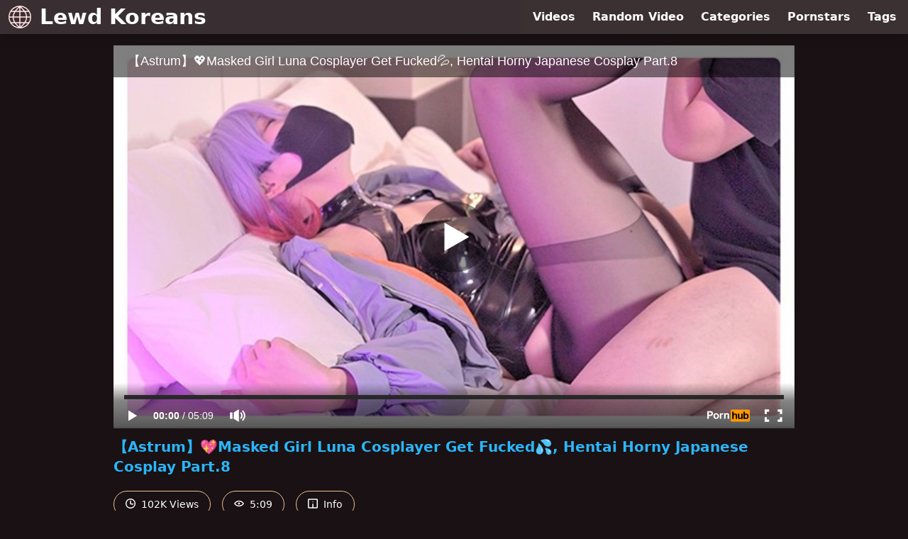

--- FILE ---
content_type: text/html; charset=UTF-8
request_url: https://www.pornhub.com/embed/64636a4f25d2f
body_size: 9987
content:
<!DOCTYPE html>
<html>
<head>
    	    <link rel="canonical" href="https://www.pornhub.com/view_video.php?viewkey=64636a4f25d2f" />
    	<title>Embed Player - Pornhub.com</title>
            <meta name="robots" content="noindex, indexifembedded" />
    	<link rel="shortcut icon" href="https://ei.phncdn.com/www-static/favicon.ico?cache=2026012101" />
			<link rel="dns-prefetch" href="//ki.phncdn.com/">
		<link rel="dns-prefetch" href="//es.phncdn.com">
		<link rel="dns-prefetch" href="//cdn1d-static-shared.phncdn.com">
		<link rel="dns-prefetch" href="//apis.google.com">
		<link rel="dns-prefetch" href="//ajax.googleapis.com">
		<link rel="dns-prefetch" href="//www.google-analytics.com">
		<link rel="dns-prefetch" href="//twitter.com">
		<link rel="dns-prefetch" href="//p.twitter.com">
		<link rel="dns-prefetch" href="//platform.tumblr.com">
		<link rel="dns-prefetch" href="//platform.twitter.com">
		<link rel="dns-prefetch" href="//ads.trafficjunky.net">
		<link rel="dns-prefetch" href="//ads2.contentabc.com">
		<link rel="dns-prefetch" href="//cdn1.ads.contentabc.com">
		<link rel="dns-prefetch" href="//media.trafficjunky.net">
		<link rel="dns-prefetch" href="//cdn.feeds.videosz.com">
		<link rel="dns-prefetch" href="//cdn.niche.videosz.com">
		<link rel="dns-prefetch" href="//cdn1-smallimg.phncdn.com">
		<link rel="dns-prefetch" href="//m2.nsimg.net">
        <link rel="dns-prefetch" href="//imagetransform.icfcdn.com">
		<script>
        var COOKIE_DOMAIN = 'pornhub.com';
    	var page_params = {};
	</script>

        <script src="https://media.trafficjunky.net/js/holiday-promo.js"></script>
	<style>
        body {
            background: #000 none repeat scroll 0 0;
            color: #fff;
            font-family: Arial,Helvetica,sans-serif;
            font-size: 12px;
        }
        
        .removedVideo {
            width:100%;
        }
        
        .removedVideoText {
            display: block;
            text-align: center;
            padding: 0.5%;
            color: #FFFFFF;
            font-size: 1.2em;
        }
        
        .videoEmbedLink {
            position: absolute;
            top: -20px;
            left: 0;
        }
        
		.userMessageSection {
			text-align: center;
			color: #fff;
			font-family: Arial, Helvetica, sans-serif;
			padding: 20px;
			z-index: 10;
			height: 225px;
			margin: auto;
			top: 0;
			bottom: 0;
			left: 0;
			right: 0;
			position: absolute;
			box-sizing: border-box;

            &.notAvailable {
                height: 100%;

                h2 {
                    position: absolute;
                    top: 50%;
                    left: 50%;
                    transform: translate(-50%, -50%);
                }
            }
		}

		.userMessageSection a,
		.userMessageSection a:visited {
			color: #f90;
			text-decoration: none;
			cursor: pointer;
		}

		.userMessageSection a:hover {
			text-decoration: underline;
		}

		.userMessageSection h2 {
			color: #fff;
			font-family: Arial, Helvetica, sans-serif;
			font-size: 22px;
			font-weight: normal;
			height: 56px;
			line-height: 28px;
			margin: 0 auto 20px;
			padding: 0;
			text-align: center;
			width: 300px;
		}

		a.orangeButton {
			color: #000;
			background: #f90;
			border-radius: 4px;
			-webkit-border-radius: 4px;
			-moz-border-radius: 4px;
			-ms-border-radius: 4px;
			box-sizing: border-box;
			color: rgb(20, 20, 20);
			cursor: pointer;
			display: inline-block;
			font-size: 20px;
			height: 49px;
			margin-bottom: 15px;
			padding: 13px 15px;
			position: relative;
			text-align: center;
			text-decoration: none;
			width: 486px;
			border: 0;
		}

		a.orangeButton:hover {
			background: #ffa31a;
			text-decoration: none;
		}

		a.orangeButton:visited {
			color: #000;
		}

		p.last {
			font-size: 14px;
		}

		#currentVideoImage {
			opacity: .3;
			position: absolute;
			left: 0;
			top: 0;
			min-width: 100%;
			min-height: 100%;
		}

		@media all and (max-width: 520px) {
			.userMessageSection h2 {
				font-size: 18px;
				line-height: 20px;
				width: auto;
				margin-bottom: 10px;
			}
			a.orangeButton {
				width: 95%;
				font-size: 18px;
				height: 45px;
			}

			p.last {
				font-size: 12px;
			}
		}

	</style>

    </head>

<body style="position: absolute; margin:0px; height:100%; width:100%; background: #000">
			

<style>
	body {
		background: #000 none repeat scroll 0 0;
		color: #fff;
		font-family: Arial,Helvetica,sans-serif;
		font-size: 12px;
	}
	a {
		outline-style: none;
		text-decoration: none;
		color: #f90;
	}
	* {
		margin: 0;
		padding: 0;
	}
	.clear{
		clear: both;
	}
	.removedVideo{
		width:100%;
	}
	.removedVideoText, .removedVideoTextPornhub{
		display: block;
		text-align: center;
		padding: 0.5%;
		color: #FFFFFF;
		font-size: 1.2em;
	}
	.removedVideo ul {
		margin:0 auto;
		width:55%;
		height:auto;
		display: block;
	}
	.removedVideo ul li{
		list-style:none;
		display: block;
		width: 25%;
		height: auto;
		float: left;
		border-top: 2px solid #000;
		border-left: 2px solid #000;
		border-bottom: 2px solid #000;
		position: relative;
		display: block;
		box-sizing: border-box;
		background-color: #000;
	}
	.removedVideo ul li:nth-child(2n+1){
		border-right: 2px solid #000;
	}
	.removedVideo ul li a{
		display: block;
		width: 100%;
		height: 100%;
		color: #000000;
	}
	.duration{
		position: absolute;
		bottom:5px;
		left:5px;
		display: none;
		color: #FFFFFF;
	}
	.titleRelated{
		position: absolute;
		top:0;
		display: none;
		color: #f90;
	}
	.voteRelated{
		position: absolute;
		display: none;
		bottom:5px;
		right:5px;
		color: #FFFFFF;
	}
	.icon-thumb-up{
		top: 1px;
		float: right;
		border: 0;
		background: transparent url(https://ei.phncdn.com/www-static/images/sprite-pornhub-nf.png?cache=2026012101) scroll no-repeat 0 0;
		background-position: -72px -225px;
		width: 15px;
		height: 14px;
		margin-left: 4px;
	}
	.privateOverlay{
		position: absolute;
		z-index: 100;
		top: 0;
		width: 100%;
	}
	.private-vid-title{
		position: absolute;
		bottom:5%;
		width:100%;
		z-index: 150;
		text-align: center;
		font-size: 1em;
	}
	.wrapper{
		position: absolute;
		top:0;
		bottom: 0;
		right: 0;
		left: 0;
		z-index: 1;
		display: block;
	}
	.selectVideoThumb:hover .wrapper{
		background-color: #0c0c0c;
		opacity: 0.7;
	}
	.selectVideoThumb:hover .voteRelated{
		display: block;
		z-index: 20;
	}
	.selectVideoThumb:hover .titleRelated{
		display: block;
		z-index: 30;
	}
	.selectVideoThumb:hover .duration{
		display: block;
		z-index: 40;
	}
    .videoEmbedLink {
        position: absolute;
        top: 0;
        left: 0;
        pointer-events: none;
        color: transparent;
    }
	@media screen and (max-width: 1024px) {
		.removedVideo ul {
			width: 70%;
		}
		.removedVideoText{
			padding: 0.2%;
			font-size: 1.1em;
		}

	}
</style>

<script type="text/javascript">
		var compaignVersion = '-html5';
	try {
		var fo = new ActiveXObject('ShockwaveFlash.ShockwaveFlash');
		if (fo) {
			compaignVersion = '';
		}
	} catch (e) {
		if (navigator.mimeTypes
				&& navigator.mimeTypes['application/x-shockwave-flash'] != undefined
				&& navigator.mimeTypes['application/x-shockwave-flash'].enabledPlugin) {
			compaignVersion = '';

		}
	}

	function getUrlVars() {
		var vars = {},
		    parts = window.location.href.replace(/[?&]+([^=&]+)=([^&]*)/gi, function(m,key,value) {
                vars[key] = value;
            });
		return vars;
	}
</script>
	
	
<script type="text/javascript">
		document.addEventListener("click", function (e) {
		var element =  document.getElementById('removedwrapper'),
			urlToGo = '/view_video.php?viewkey=64636a4f25d2f&utm_source=www.lewdkoreans.com&utm_medium=embed&utm_campaign=embed-removed'+compaignVersion;
		if (document.body.contains(element)) {
			// Element exists and list of video build.
			var level = 0;
			for (var element = e.target; element; element = element.parentNode) {
				if (element.id === 'x') {
					document.getElementsByClassName("selectVideoThumb").innerHTML = (level ? "inner " : "") + "x clicked";
					return;
				}
				level++;
			}
			if (level!==10){
				window.open(urlToGo, '_blank');
			}
		}
	});
</script>


		<input type="hidden" target="_blank" rel="noopener noreferrer" class="goToUrl" />
	<input type="hidden" target="_blank" rel="noopener noreferrer" class="goToUrlLogo" />
	
		
        <script src="https://cdn1d-static-shared.phncdn.com/html5player/videoPlayer/es6player/8.7.0/desktop-player.min.js"></script>

		<script>

						var flashvars = {"isVR":0,"domain":false,"experimentId":"experimentId unknown","searchEngineData":null,"maxInitialBufferLength":1,"disable_sharebar":0,"htmlPauseRoll":"false","htmlPostRoll":"false","autoplay":"false","autoreplay":"false","video_unavailable":"false","pauseroll_url":"","postroll_url":"","toprated_url":"https:\/\/www.pornhub.com\/video?o=tr&t=m","mostviewed_url":"https:\/\/www.pornhub.com\/video?o=mv&t=m","language":"en","isp":"amazon.com","geo":"united states","customLogo":"https:\/\/ei.phncdn.com\/www-static\/images\/pornhub_logo_straight.svg?cache=2026012101","trackingTimeWatched":false,"tubesCmsPrerollConfigType":"new","adRollGlobalConfig":[{"delay":[900,2000,3000],"forgetUserAfter":86400,"onNth":0,"skipDelay":5,"skippable":true,"vastSkipDelay":false,"json":"https:\/\/www.pornhub.com\/_xa\/ads?zone_id=1993741&site_id=2&preroll_type=json&channel%5Bcontext_tag%5D=blowjob%2Chentai%2Cmask%2Clatex%2Cladyboy%2Ccumshot%2Ccosplay%2Chandjob%2Ckorean%2Cjapanese%2Csissy%2Casian%2Canime%2Ccrossdresser%2Cchinese%2Cfemboy&channel%5Bcontext_category%5D=Asian%2CAmateur%2CCreampie%2CCumshot%2CAnal%2CTransgender%2CKorean%2CJapanese%2CVerified-Amateurs%2CCosplay&channel%5Bcontext_pornstar%5D=&channel%5Binfo%5D=%7B%22actor_id%22%3A2436531641%2C%22content_type%22%3A%22model%22%2C%22video_id%22%3A431656921%2C%22timestamp%22%3A1769045711%2C%22hash%22%3A%22377118e48b87d8dde4103f19da536b08%22%2C%22session_id%22%3A%22859334860974689139%22%7D&noc=0&cache=1769045711&t_version=2026012101.ded8416&channel%5Bsite%5D=pornhub","user_accept_language":"","startPoint":0,"maxVideoTimeout":2000},{"delay":[900,2000,3000],"forgetUserAfter":86400,"onNth":0,"skipDelay":5,"skippable":true,"vastSkipDelay":false,"json":"https:\/\/www.pornhub.com\/_xa\/ads?zone_id=&site_id=2&preroll_type=json&channel%5Bcontext_tag%5D=blowjob%2Chentai%2Cmask%2Clatex%2Cladyboy%2Ccumshot%2Ccosplay%2Chandjob%2Ckorean%2Cjapanese%2Csissy%2Casian%2Canime%2Ccrossdresser%2Cchinese%2Cfemboy&channel%5Bcontext_category%5D=Asian%2CAmateur%2CCreampie%2CCumshot%2CAnal%2CTransgender%2CKorean%2CJapanese%2CVerified-Amateurs%2CCosplay&channel%5Bcontext_pornstar%5D=&channel%5Binfo%5D=%7B%22actor_id%22%3A2436531641%2C%22content_type%22%3A%22model%22%2C%22video_id%22%3A431656921%2C%22timestamp%22%3A1769045711%2C%22hash%22%3A%22377118e48b87d8dde4103f19da536b08%22%2C%22session_id%22%3A%22859334860974689139%22%7D&noc=0&cache=1769045711&t_version=2026012101.ded8416&channel%5Bsite%5D=pornhub","user_accept_language":"","startPoint":100,"maxVideoTimeout":2000}],"embedCode":"<iframe src=\"https:\/\/www.pornhub.com\/embed\/64636a4f25d2f\" frameborder=\"0\" width=\"560\" height=\"340\" scrolling=\"no\" allowfullscreen><\/iframe>","hidePostPauseRoll":false,"video_duration":309,"actionTags":"","link_url":"https:\/\/www.pornhub.com\/view_video.php?viewkey=64636a4f25d2f","related_url":"https:\/\/www.pornhub.com\/api\/v1\/video\/player_related_datas?id=431656921","video_title":"\u3010Astrum\u3011\ud83d\udc96Masked Girl Luna Cosplayer Get Fucked\ud83d\udca6, Hentai Horny Japanese Cosplay Part.8","image_url":"https:\/\/ei.phncdn.com\/videos\/202305\/16\/431656921\/original\/(m=q9U2PMYbeaAaGwObaaaa)(mh=T_SnoVXIngHLNycI)0.jpg","defaultQuality":[720,480,240,1080],"vcServerUrl":"\/svvt\/add?stype=evv&svalue=431656921&snonce=my2hj14e73151z96&skey=28d839afa22122760893eba2e9746643c9b2d1fde0e6f10db3570974c0683b82&stime=1769045711","service":"","mediaPriority":"hls","mediaDefinitions":[{"group":1,"height":480,"width":854,"defaultQuality":true,"format":"hls","videoUrl":"https:\/\/ee-h.phncdn.com\/hls\/videos\/202305\/16\/431656921\/480P_2000K_431656921.mp4\/master.m3u8?validfrom=1769042111&validto=1769049311&ipa=1&hdl=-1&hash=4aa8aZHPicn9%2FWhCFHdWTcq9ynQ%3D","quality":"480","segmentFormats":{"audio":"ts_aac","video":"mpeg2_ts"}},{"group":1,"height":1080,"width":1920,"defaultQuality":false,"format":"mp4","videoUrl":"https:\/\/www.pornhub.com\/video\/get_media?s=eyJrIjoiZmRjN2QwODFmMTkwYzJmYTVjYTU5OTE3YjJkOGVkZTg4MTFmN2E4NWNiY2E2ZjRmOGZhNzJjNDg5Y2M4YTBkOCIsInQiOjE3NjkwNDU3MTF9&v=64636a4f25d2f&e=1&t=p","quality":[],"remote":true}],"isVertical":"false","video_unavailable_country":"false","mp4_seek":"ms","hotspots":[2413,850,803,721,667,671,618,626,613,614,616,693,651,661,645,657,667,669,654,640,645,641,647,652,674,719,689,690,679,683,680,690,697,688,690,700,701,698,703,695,684,692,724,686,692,677,692,696,706,694,674,685,687,669,644,615,595,581,579,577,552],"thumbs":{"samplingFrequency":4,"type":"normal","cdnType":"regular","isVault":0,"urlPattern":"https:\/\/ei.phncdn.com\/videos\/202305\/16\/431656921\/timeline\/160x90\/(m=eGCaiCObaaaa)(mh=nG0Q2p7StOY8cpoe)S{3}.jpg","spritePatterns":["https:\/\/ei.phncdn.com\/videos\/202305\/16\/431656921\/timeline\/160x90\/(m=eGCaiCObaaaa)(mh=nG0Q2p7StOY8cpoe)S0.jpg","https:\/\/ei.phncdn.com\/videos\/202305\/16\/431656921\/timeline\/160x90\/(m=eGCaiCObaaaeSlnYk7T5ErgyKzgyQ5LyS5fAMjgBQXMCKjMxOlT2kJT0CRSxIXgyWlhyEzQyCrn4odacqoaeo0aaaa)(mh=fBELp5wjO274H8us)S0.jpg","https:\/\/ei.phncdn.com\/videos\/202305\/16\/431656921\/timeline\/160x90\/(m=eGCaiCObaaaeSlnYk7T5ErgyKzgyQ5LyS5fAMjgBQXMCKjMxOlT2kJT0CRSxIXgyWlhyEzQyCrn4odacqoaeo0aaaac2LgzL92CVidmYmdm18sm28cnZeJn1ytoYeZl0LwBLXwAUv2lXydm4LdmVmLmUOgCNbabihachAaaaa)(mh=3lPkI34qu-1OPFlA)S0.jpg","https:\/\/ei.phncdn.com\/videos\/202305\/16\/431656921\/timeline\/160x90\/(m=[base64])(mh=nYjl1HSziSWBroEL)S0.jpg"],"thumbHeight":"90","thumbWidth":"160"},"browser_url":"https:\/\/www.lewdkoreans.com\/","morefromthisuser_url":"\/model\/shinen2022\/videos","options":"iframe","cdn":"haproxy","startLagThreshold":1000,"outBufferLagThreshold":2000,"appId":"1111","cdnProvider":"ht","nextVideo":[],"video_id":431656921},
			    utmSource = document.referrer.split('/')[2];

			if (utmSource == '' || (utmSource == undefined)){
				utmSource = 'www.pornhub.com';
			}

		</script>
		<style>
			#player {
				width:100%;
				height:100%;
				padding:0;
				margin:0;
			}
			p.unavailable {
				background-color: rgba(0,0,0,0.7);
				bottom: 0;
				left: 0;
				font-size: 3em;
				padding: 40px;
				position: absolute;
				right: 0;
				text-align: center;
				top: 0;
				z-index: 999;
			}
		</style>
		<div id="player">
            <div id="player-placeholder">
                                    <picture>
                        <img src="https://ei.phncdn.com/videos/202305/16/431656921/original/(m=q9U2PMYbeaAaGwObaaaa)(mh=T_SnoVXIngHLNycI)0.jpg" alt="【Astrum】💖Masked Girl Luna Cosplayer Get Fucked💦, Hentai Horny Japanese Cosplay Part.8">
                    </picture>
                            </div>
        </div>
        <script type="text/javascript" >
                        // General Vars
            var embedredirect = {
                    mftuUrl : false,
                    mostViewedUrl : false,
                    relatedUrl : false,
                    topRatedUrl : false,
                    onFullscreen: false,
                    videoArea: false,
                    relatedBtns: false,
                    onMenu : false,
                    watchHD : false,
                    mode: 'affiliate'
                },
                phWhiteliste = [
                    "www.keezmovies.com"
                ],
                vastArray = [],
                isVr 		= flashvars.isVR,
                hasPingedVcServer = false;
                //globalPrerollSwitch = typeof flashvars.tubesCmsPrerollConfigType != 'undefined' ? flashvars.tubesCmsPrerollConfigType : null;

            // Function to white
            function whiteListeEmbedSite(){
                return phWhiteliste.indexOf(utmSource)>=0;
            }

            // Build the variables to send to the player
            if (!whiteListeEmbedSite()){
                embedredirect = {
                    mftuUrl : flashvars.morefromthisuser_url,
                    mostViewedUrl :flashvars.mostviewed_url,
                    relatedUrl : flashvars.link_url,
                    topRatedUrl : flashvars.toprated_url,
                    onFullscreen : false,
                    videoArea: false,
                    relatedBtns: false,
                    onMenu : true,
                    watchHD : false,
                    mode: 'embedded'
                };
            }

                        if (typeof flashvars.preroll !== 'undefined' && typeof page_params.holiday_promo_prem != 'undefined' && (typeof isVr !== 'undefined' && !isVr)) {
                for (var k = 0; k < flashvars.preroll.campaigns.length; k++) {
                    var obj 		= flashvars.preroll.campaigns[k],
                        clickArea   = {};

                    if(obj.clickableAreasByPlatform) {
                        var defaultValues = {
                            video: true,
                            link: true
                        }
                        clickArea = obj.clickableAreasByPlatform.pc ?  obj.clickableAreasByPlatform.pc : defaultValues;
                    }

                    vastObject = {
                        xml 			: obj.vastXml, //backend value from CMS
                        vastSkipDelay	: false,

                        rollSettings: {
                            onNth 			: obj.on_nth, //backend value from CMS
                            skipDelay 		: obj.skip_delay, //backend value from CMS
                            siteName        : 'Pornhub',
                            forgetUserAfter : obj.forgetUserAfter, //backend value from CMS
                            campaignName 	: obj.campaign_name,
                            skippable       : obj.skippable, //backend value from CMS
                            clickableAreas  : clickArea, //The objects or areas on the screen that the user can click to visit the url
                            campaignWeight	: obj.percentChance
                        }
                    };
                    vastArray.push(vastObject);
                }
            }

            /**
             * Function to convert events config to compatibility with Player version less than 6.1.*
             * @method getLegacyEventsConfig
             * @param {Object} eventsConfig
             * @return {{}} legacyEventsConfig
             */

            function getLegacyEventsConfig(eventsConfig) {
                let legacyNamesMap = {
                    'fullscreen.changed': 'onFullscreen',
                    'player.redirected' : 'onRedirect',
                    'playback.playing': 'onPlay'
                };

                return Object.entries(eventsConfig).reduce(function (acc, arr) {
                    var obj = {},
                        fileName = legacyNamesMap[arr[0]] || arr[0];
                    obj[fileName] = function (i, e, o) {
                        arr[1](o, i, e);
                    };
                    return Object.assign({}, acc, obj);
                }, {});
            }

            function registerPlayerEvents() {
                let events = {
                    // On Video Fulscreen -  HTML5 video feed trick
                    "fullscreen.changed": function(o, i) {
                        if(typeof triggerFullScreenDisplay == 'function') triggerFullScreenDisplay(i);
                    },
                    'player.redirected': function(){
                        if (typeof htEmbedTrack == 'object' && typeof htEmbedTrack.track == 'function') {
                            htEmbedTrack.track();
                        }
                    },
                    "playback.playing": function() {
                        if (flashvars.vcServerUrl == null) {
                            return;
                        }

                        setTimeout(function () {
                            if (!hasPingedVcServer) {
                                hasPingedVcServer = true;

                                var request1 = new XMLHttpRequest();
                                request1.open("GET", flashvars.vcServerUrl);
                                if (typeof liuIdOrNull !== 'undefined' && liuIdOrNull) {
                                    request1.setRequestHeader('__m', liuIdOrNull);
                                }
                                request1.send();
                            }
                        }, 10000);
                    }
                },
                playerVersion = MGP && MGP.buildInfo.playerVersion;
                return parseFloat(playerVersion) < 6.1 ? getLegacyEventsConfig(events) : events;
            }

            
            function loadThePlayer(){
                var forceAutoPlay	= getUrlVars()['autoplay'];
                                if (forceAutoPlay == undefined || forceAutoPlay != 1){
                    forceAutoPlay = false;
                } else {
                    forceAutoPlay = true;
                }

                var showOnPauseVal = !flashvars.hidePostPauseRoll;

                
                MGP.createPlayer('player', {
                    autoplay: {
                        enabled: forceAutoPlay, // Value is determined in settings.js
						initialState: true,
						retryOnFailure: false,
						switch: 'buttonbar', // 'menu' || 'buttonbar' || 'none'
                    },
                    deviceType: 'desktop',
                    quickSetup: 'pornhub',
                    embeds: {
                        enabled:true,
                        domain: true,
                        redirect:{
                            logoUrl: flashvars.link_url,
                            mftuUrl: embedredirect.mftuUrl,
                            mostViewedUrl: embedredirect.mostViewedUrl,
                            onFullscreen: embedredirect.onFullscreen,
                            onMenu: embedredirect.onMenu,
                            relatedUrl: embedredirect.relatedUrl,
                            sharebar:false,
                            topRatedUrl: embedredirect.topRatedUrl,
                            videoArea: embedredirect.videoArea
                        },
                        watchHD: embedredirect.watchHD,
                        utmRedirect:{
                            logo: true,
                            relatedBtns: embedredirect.relatedBtns,
                            thumbs: true,
                            videoArea: embedredirect.videoArea
                        }
                    },
                    mainRoll: {
                        actionTags: flashvars.actionTags,
                        mediaPriority: flashvars.mediaPriority,
                        mediaDefinition: flashvars.mediaDefinitions,
                        poster: flashvars.image_url,
                        thumbs: {
                            urlPattern: flashvars.thumbs.urlPattern,
                            samplingFrequency: flashvars.thumbs.samplingFrequency,
                            thumbWidth: flashvars.thumbs.thumbWidth,
                            thumbHeight: flashvars.thumbs.thumbHeight
                        },
                        duration: flashvars.video_duration,
                        title: flashvars.video_title,
                        videoUnavailableMessage: '',
                        videoUrl: flashvars.link_url,
                        textLinks: (typeof TEXTLINKS !== 'undefined') ? TEXTLINKS : []
                    },

                    hlsConfig: {
                        maxInitialBufferLength: flashvars.maxInitialBufferLength,
                        maxBufferLength: 20,
                        maxMaxBufferLength: 20
                    },

                    features:{
                        grid: true,
                        share: false,
                        logo: true,
                        themeColor: '#f6921e',
                        cinema: false,
                        options:false,
                        hideControlsTimeout: 2,
                        qualityInControlBar: true
                    },
                    referrerUrl:utmSource,
                    menu: {
                        relatedUrl: flashvars.related_url,
						relatedData: [["https:\/\/ei.phncdn.com\/videos\/202303\/26\/428205091\/original\/(m=qKM7-HYbeGcEGgaaaa)(mh=WLF_Go0KnJaxfWc2)0.jpg","\u3010Lycoris Recoil\u3011\ud83d\udc9e Takina inoue Anime cosplayer get Fucked creampie\ud83d\udca6handjob and anal playing part.5","5:08",83,"https:\/\/www.pornhub.com\/view_video.php?viewkey=641fcc8782096",1784100,"https:\/\/kw.phncdn.com\/videos\/202303\/26\/428205091\/360P_400K_428205091.webm?hdnea=st=1769045711~exp=1769049311~hdl=-1~hmac=7c278bb477d816082b62861faaa0d28f2f88a40b","shinen2022","https:\/\/www.pornhub.com\/model\/shinen2022","https:\/\/ei.phncdn.com\/www-static\/images\/verified-badge.svg",{"isWatched":false,"isFree":false,"isCC":false,"isInteractive":false,"languageCode":"","hasTrophy":false,"hasCheckmark":true,"isChannel":false,"highResThumb":"https:\/\/ei.phncdn.com\/videos\/202303\/26\/428205091\/original\/(m=qKM7-HYbedLTGgaaaa)(mh=kr-CxvCQzRztsQqF)0.jpg"}],["https:\/\/ei.phncdn.com\/videos\/202304\/20\/429903391\/original\/(m=eGcEGgaaaa)(mh=z1-7O5uB_qITzaZb)2.jpg","\u3010Onimai\u3011 Mahiro-chan Playing with SEX TOY\ud83d\udc9e Hentai Cosplayer fingering Anime Japanese cosplay","5:19",83,"https:\/\/www.pornhub.com\/view_video.php?viewkey=644113c2cca48",4799879,"https:\/\/kw.phncdn.com\/videos\/202304\/20\/429903391\/360P_400K_429903391.webm?hdnea=st=1769045711~exp=1769049311~hdl=-1~hmac=81cc2a0159a1e9c11c4fd46edb39c15cd200ebb2","shinen2022","https:\/\/www.pornhub.com\/model\/shinen2022","https:\/\/ei.phncdn.com\/www-static\/images\/verified-badge.svg",{"isWatched":false,"isFree":false,"isCC":false,"isInteractive":false,"languageCode":"ja","hasTrophy":false,"hasCheckmark":true,"isChannel":false,"highResThumb":"https:\/\/ei.phncdn.com\/videos\/202304\/20\/429903391\/original\/(m=edLTGgaaaa)(mh=RNk0o_l6Ex5uIVOT)2.jpg"}],["https:\/\/ei.phncdn.com\/videos\/202301\/05\/422725071\/original\/(m=q8-1X7XbeGcEGgaaaa)(mh=KeSk6Hrb_P-Gsg2E)0.jpg","\u3010FGO\u3011 Spy FGO Cosplayer, Mission fail and she handcuffed, Orgasm with Sex toy, Tamamo vitch koyanska","5:09",90,"https:\/\/www.pornhub.com\/view_video.php?viewkey=ph63b6d2be68c4c",730001,"https:\/\/kw.phncdn.com\/videos\/202301\/05\/422725071\/360P_400K_422725071.webm?hdnea=st=1769045711~exp=1769049311~hdl=-1~hmac=1e160673121bc6a85ff5f8b0bd96c4219f3db49a","shinen2022","https:\/\/www.pornhub.com\/model\/shinen2022","https:\/\/ei.phncdn.com\/www-static\/images\/verified-badge.svg",{"isWatched":false,"isFree":false,"isCC":false,"isInteractive":false,"languageCode":"ja","hasTrophy":false,"hasCheckmark":true,"isChannel":false,"highResThumb":"https:\/\/ei.phncdn.com\/videos\/202301\/05\/422725071\/original\/(m=q8-1X7XbedLTGgaaaa)(mh=ARjtSh12IMSuJsXv)0.jpg"}],["https:\/\/ei.phncdn.com\/videos\/202306\/20\/433908801\/original\/(m=q-N5LPYbeGcEGgaaaa)(mh=FhSM2Z0xt-vB5lYJ)0.jpg","\u3010Genshin Impact\u3011\u2618 Cute Ladyboy Cosplayer Anal toys, Nahida Cosplay Kawaii Japanese Crossdresser","5:30",87,"https:\/\/www.pornhub.com\/view_video.php?viewkey=64916f2032aaf",1984292,"https:\/\/kw.phncdn.com\/videos\/202306\/20\/433908801\/360P_400K_433908801.webm?hdnea=st=1769045711~exp=1769049311~hdl=-1~hmac=659355ce93aec783fb7c6d3e8462b48af6aae9e5","shinen2022","https:\/\/www.pornhub.com\/model\/shinen2022","https:\/\/ei.phncdn.com\/www-static\/images\/verified-badge.svg",{"isWatched":false,"isFree":false,"isCC":false,"isInteractive":false,"languageCode":"","hasTrophy":false,"hasCheckmark":true,"isChannel":false,"highResThumb":"https:\/\/ei.phncdn.com\/videos\/202306\/20\/433908801\/original\/(m=q-N5LPYbedLTGgaaaa)(mh=8czizaRByjVkt8jc)0.jpg"}],["https:\/\/ei.phncdn.com\/videos\/202305\/26\/432315141\/original\/(m=qM_9JNYbeGcEGgaaaa)(mh=l4WN8SX5Z4ALLHPN)0.jpg","\u3010Astrum\u3011\ud83d\udc96Masked Girl Luna Cosplayer Sucks My Dick\ud83d\udca6, Get Fucked, Hentai Horny Japanese Cosplay","5:15",85,"https:\/\/www.pornhub.com\/view_video.php?viewkey=6470d1c00fd05",36263,"https:\/\/kw.phncdn.com\/videos\/202305\/26\/432315141\/360P_400K_432315141.webm?hdnea=st=1769045711~exp=1769049311~hdl=-1~hmac=5770fe84b276cb1ae4d22121157da3ed052e8dc2","shinen2022","https:\/\/www.pornhub.com\/model\/shinen2022","https:\/\/ei.phncdn.com\/www-static\/images\/verified-badge.svg",{"isWatched":false,"isFree":false,"isCC":false,"isInteractive":false,"languageCode":"ja","hasTrophy":false,"hasCheckmark":true,"isChannel":false,"highResThumb":"https:\/\/ei.phncdn.com\/videos\/202305\/26\/432315141\/original\/(m=qM_9JNYbedLTGgaaaa)(mh=PAr1FJp4OGRWVGoO)0.jpg"}],["https:\/\/ei.phncdn.com\/videos\/202305\/08\/431134141\/original\/(m=qH5SZLYbeGcEGgaaaa)(mh=eWXsi-0ln-tr4g9M)0.jpg","\u3010Astrum\u3011\ud83d\udc96Mask Girl, Luna Cosplayer Get fucked\ud83d\udca6 Hentai Horny Japanese Cosplay part.5","5:10",83,"https:\/\/www.pornhub.com\/view_video.php?viewkey=6458fc9068b1a",42143,"https:\/\/kw.phncdn.com\/videos\/202305\/08\/431134141\/360P_400K_431134141.webm?hdnea=st=1769045711~exp=1769049311~hdl=-1~hmac=9058012395b581e29b39e41ca77319a61d711876","shinen2022","https:\/\/www.pornhub.com\/model\/shinen2022","https:\/\/ei.phncdn.com\/www-static\/images\/verified-badge.svg",{"isWatched":false,"isFree":false,"isCC":false,"isInteractive":false,"languageCode":"ja","hasTrophy":false,"hasCheckmark":true,"isChannel":false,"highResThumb":"https:\/\/ei.phncdn.com\/videos\/202305\/08\/431134141\/original\/(m=qH5SZLYbedLTGgaaaa)(mh=9kI9X7u61TCf5VTN)0.jpg"}],["https:\/\/ei.phncdn.com\/videos\/202304\/30\/430591551\/original\/(m=eGcEGgaaaa)(mh=pqfpxOgce3FV11pt)5.jpg","\u3010Astrum\u3011\ud83d\udc9eMask Girl, Luna Cosplayer suck my dick\ud83d\udca6 hentai horny japanese cosplay \u3010\u500b\u4eba\u64ae\u5f71\u3011","4:45",94,"https:\/\/www.pornhub.com\/view_video.php?viewkey=644e58681c066",35784,"https:\/\/kw.phncdn.com\/videos\/202304\/30\/430591551\/360P_400K_430591551.webm?hdnea=st=1769045711~exp=1769049311~hdl=-1~hmac=2fa53da5a37fa19c88ad4b729296d855182583f8","shinen2022","https:\/\/www.pornhub.com\/model\/shinen2022","https:\/\/ei.phncdn.com\/www-static\/images\/verified-badge.svg",{"isWatched":false,"isFree":false,"isCC":false,"isInteractive":false,"languageCode":"ko","hasTrophy":false,"hasCheckmark":true,"isChannel":false,"highResThumb":"https:\/\/ei.phncdn.com\/videos\/202304\/30\/430591551\/original\/(m=edLTGgaaaa)(mh=-NcYvocMRx5xT-Hr)5.jpg"}],["https:\/\/ei.phncdn.com\/videos\/202405\/31\/453197052\/original\/(m=eGcEGgaaaa)(mh=tV-9dyhK9siDSxUH)10.jpg","\u3010Haru\u3011\ud83d\udda4Sexy Gym trainer Leggings sex, Asian Hentai cosplay 2","5:27",84,"https:\/\/www.pornhub.com\/view_video.php?viewkey=66595fe3340d5",452209,"https:\/\/kw.phncdn.com\/videos\/202405\/31\/453197052\/360P_400K_453197052.webm?hdnea=st=1769045711~exp=1769049311~hdl=-1~hmac=04c20f75f6060387fbbd32d43415d1ba6c47d9b9","shinen2022","https:\/\/www.pornhub.com\/model\/shinen2022","https:\/\/ei.phncdn.com\/www-static\/images\/verified-badge.svg",{"isWatched":false,"isFree":false,"isCC":false,"isInteractive":false,"languageCode":"","hasTrophy":false,"hasCheckmark":true,"isChannel":false,"highResThumb":"https:\/\/ei.phncdn.com\/videos\/202405\/31\/453197052\/original\/(m=edLTGgaaaa)(mh=ADqwiIeQbboErN6d)10.jpg"}],["https:\/\/pix-cdn77.phncdn.com\/c6251\/videos\/202507\/15\/15864755\/original\/01980d83-ca23-7c14-9c0a-55f35786cf56.png\/plain\/rs:fit:160:120?hash=sZemWBfN96dOTop5IAVnYztEoUo=&validto=1769132111","\u3010Genshin Impact\u3011\ud83d\udc9aNahida Deepthroat and Cosplay fuck, Hentai Shemale Cosplayer, Asian Femboy trans","7:18",88,"https:\/\/www.pornhub.com\/view_video.php?viewkey=6876236c2fbbb",419957,"https:\/\/kw.phncdn.com\/c6251\/videos\/202507\/15\/15864755\/360P_400K_15864755.webm?hdnea=st=1769045711~exp=1769049311~hdl=-1~hmac=414c0842b8acd6ba032ccdb950b3c7f880ee41f0","shinen2022","https:\/\/www.pornhub.com\/model\/shinen2022","https:\/\/ei.phncdn.com\/www-static\/images\/verified-badge.svg",{"isWatched":false,"isFree":false,"isCC":false,"isInteractive":false,"languageCode":"ja","hasTrophy":false,"hasCheckmark":true,"isChannel":false,"highResThumb":"https:\/\/pix-cdn77.phncdn.com\/c6251\/videos\/202507\/15\/15864755\/original\/01980d83-ca23-7c14-9c0a-55f35786cf56.png\/plain\/rs:fit:323:182?hash=LHgqa8zC36AIgJE41JAQ_wXLe-Q=&validto=1769132111"}],["https:\/\/ei.phncdn.com\/videos\/202306\/27\/434369081\/original\/(m=qH1N6PYbeGcEGgaaaa)(mh=N2y7F0o2_uhubdnV)0.jpg","\ud83d\udc96I hope you get excited while playing, Famous Japanese Crossdresser steal the scene of real sex","5:22",80,"https:\/\/www.pornhub.com\/view_video.php?viewkey=649aa269bbe18",2548040,"https:\/\/kw.phncdn.com\/videos\/202306\/27\/434369081\/360P_400K_434369081.webm?hdnea=st=1769045711~exp=1769049311~hdl=-1~hmac=763c6174dbdf61b821fd60b7b8df8998eb0c61f0","shinen2022","https:\/\/www.pornhub.com\/model\/shinen2022","https:\/\/ei.phncdn.com\/www-static\/images\/verified-badge.svg",{"isWatched":false,"isFree":false,"isCC":false,"isInteractive":false,"languageCode":"","hasTrophy":false,"hasCheckmark":true,"isChannel":false,"highResThumb":"https:\/\/ei.phncdn.com\/videos\/202306\/27\/434369081\/original\/(m=qH1N6PYbedLTGgaaaa)(mh=HsZTAeJYRb75ReR4)0.jpg"}],["https:\/\/ei.phncdn.com\/videos\/202305\/20\/431906721\/original\/(m=qZ3XZMYbeGcEGgaaaa)(mh=3cFM7U3Oqw8umrxZ)0.jpg","\u3010Bocchi the Rock\u3011\ud83d\udc96Cosplayer gets fucked, Japanese Crossdresser Femboy Anime Cosplay part.5","5:32",86,"https:\/\/www.pornhub.com\/view_video.php?viewkey=64684a05b27d4",594510,"https:\/\/kw.phncdn.com\/videos\/202305\/20\/431906721\/360P_400K_431906721.webm?hdnea=st=1769045711~exp=1769049311~hdl=-1~hmac=02c5e0fbe5b6632db7836f22e4dcff1fc7c58d10","shinen2022","https:\/\/www.pornhub.com\/model\/shinen2022","https:\/\/ei.phncdn.com\/www-static\/images\/verified-badge.svg",{"isWatched":false,"isFree":false,"isCC":false,"isInteractive":false,"languageCode":"","hasTrophy":false,"hasCheckmark":true,"isChannel":false,"highResThumb":"https:\/\/ei.phncdn.com\/videos\/202305\/20\/431906721\/original\/(m=qZ3XZMYbedLTGgaaaa)(mh=fjIdmxajCEARkK9b)0.jpg"}],["https:\/\/ei.phncdn.com\/videos\/202411\/08\/460227121\/original\/(m=eGcEGgaaaa)(mh=_VOjFFBrwHJkMK9q)9.jpg","\u3010ZZZ\u3011\ud83e\udd0dZenless Zone Zero Jane Doe Cosplay sex, Asian Hentai Shemale 3","4:22",84,"https:\/\/www.pornhub.com\/view_video.php?viewkey=672da8b7489a7",437194,"https:\/\/kw.phncdn.com\/videos\/202411\/08\/460227121\/360P_400K_460227121.webm?hdnea=st=1769045711~exp=1769049311~hdl=-1~hmac=e8427960907fbac7bedf4ddfe0ddcef933f07236","shinen2022","https:\/\/www.pornhub.com\/model\/shinen2022","https:\/\/ei.phncdn.com\/www-static\/images\/verified-badge.svg",{"isWatched":false,"isFree":false,"isCC":false,"isInteractive":false,"languageCode":"","hasTrophy":false,"hasCheckmark":true,"isChannel":false,"highResThumb":"https:\/\/ei.phncdn.com\/videos\/202411\/08\/460227121\/original\/(m=edLTGgaaaa)(mh=p7JA31_i52UPqSpw)9.jpg"}],["https:\/\/pix-cdn77.phncdn.com\/c6251\/videos\/202511\/10\/29208525\/original\/019a76db-b92f-7b5a-ab69-ba34540d5f37.png\/plain\/rs:fit:160:120?hash=k6UhgZAG2tC8k4Azi9Go79BPAzY=&validto=1769132111","Succubus Devil Girl cosplay Fuck, hentai japanese shemale 3","8:24",82,"https:\/\/www.pornhub.com\/view_video.php?viewkey=6911443ec304b",192938,"https:\/\/kw.phncdn.com\/c6251\/videos\/202511\/10\/29208525\/360P_400K_29208525.webm?hdnea=st=1769045711~exp=1769049311~hdl=-1~hmac=8851b9899574deaa8d9655884028204a9c21ca07","shinen2022","https:\/\/www.pornhub.com\/model\/shinen2022","https:\/\/ei.phncdn.com\/www-static\/images\/verified-badge.svg",{"isWatched":false,"isFree":false,"isCC":false,"isInteractive":false,"languageCode":"ja","hasTrophy":false,"hasCheckmark":true,"isChannel":false,"highResThumb":"https:\/\/pix-cdn77.phncdn.com\/c6251\/videos\/202511\/10\/29208525\/original\/019a76db-b92f-7b5a-ab69-ba34540d5f37.png\/plain\/rs:fit:323:182?hash=eqREvyzQOWS5YFoIr1deLrWdzH0=&validto=1769132111"}],["https:\/\/ei.phncdn.com\/videos\/202409\/01\/457232231\/original\/(m=eGcEGgaaaa)(mh=UyrmnpUJ4UhBuvPd)9.jpg","Submissive bottom gets rough sex","7:38",88,"https:\/\/www.pornhub.com\/view_video.php?viewkey=66d4b10799538",3159747,"https:\/\/kw.phncdn.com\/videos\/202409\/01\/457232231\/360P_400K_457232231.webm?hdnea=st=1769045711~exp=1769049311~hdl=-1~hmac=71be6064606b736b478243ddc8607e57c149e58f","Caillazy","https:\/\/www.pornhub.com\/model\/cailey-katts","https:\/\/ei.phncdn.com\/www-static\/images\/verified-badge.svg",{"isWatched":false,"isFree":false,"isCC":false,"isInteractive":false,"languageCode":"","hasTrophy":false,"hasCheckmark":true,"isChannel":false,"highResThumb":"https:\/\/ei.phncdn.com\/videos\/202409\/01\/457232231\/original\/(m=edLTGgaaaa)(mh=XwxzJCK4nBOaYqjp)9.jpg"}],["https:\/\/ei.phncdn.com\/videos\/202312\/04\/444149261\/original\/(m=q0JU92YbeGcEGgaaaa)(mh=3PYUTrgJsgKFKM6L)0.jpg","A ballet dancer wearing white pantyhose was made to ejaculate by a sex toy","6:39",76,"https:\/\/www.pornhub.com\/view_video.php?viewkey=656df2b00778d",1429556,"https:\/\/kw.phncdn.com\/videos\/202312\/04\/444149261\/360P_400K_444149261.webm?hdnea=st=1769045711~exp=1769049311~hdl=-1~hmac=013b88d23ced07dee6d70a540840257c54fe75e8","yuanladyboy","https:\/\/www.pornhub.com\/model\/yuanladyboy","https:\/\/ei.phncdn.com\/www-static\/images\/verified-badge.svg",{"isWatched":false,"isFree":false,"isCC":false,"isInteractive":false,"languageCode":"ja","hasTrophy":false,"hasCheckmark":true,"isChannel":false,"highResThumb":"https:\/\/ei.phncdn.com\/videos\/202312\/04\/444149261\/original\/(m=q0JU92YbedLTGgaaaa)(mh=uYMQgYDZ4GP4v5_b)0.jpg"}],["https:\/\/ei.phncdn.com\/videos\/202309\/01\/438556191\/original\/(m=qW68MVYbeGcEGgaaaa)(mh=aoPv6hQcsQ-19i-w)0.jpg","\u3010Blue Archive\u3011\u2728Cosplay fuck with Kisaki Cosplayer, Japanese hentai anime crossdresser cosplay 9","5:29",90,"https:\/\/www.pornhub.com\/view_video.php?viewkey=64f1b3ff2175c",24774,"https:\/\/kw.phncdn.com\/videos\/202309\/01\/438556191\/360P_400K_438556191.webm?hdnea=st=1769045711~exp=1769049311~hdl=-1~hmac=55c02169d1a506a12324f6d9bb2a28a23f478caa","shinen2022","https:\/\/www.pornhub.com\/model\/shinen2022","https:\/\/ei.phncdn.com\/www-static\/images\/verified-badge.svg",{"isWatched":false,"isFree":false,"isCC":false,"isInteractive":false,"languageCode":"","hasTrophy":false,"hasCheckmark":true,"isChannel":false,"highResThumb":"https:\/\/ei.phncdn.com\/videos\/202309\/01\/438556191\/original\/(m=qW68MVYbedLTGgaaaa)(mh=BV3yRBeEl7kA3Z4J)0.jpg"}]],
                        showOnPause: showOnPauseVal
                    },
                    events: registerPlayerEvents(),
                    vast: vastArray,
                    //vast: (globalPrerollSwitch == 'old') ? vastArray : null , // Call of the preroll campaign
                    //adRolls: ((globalPrerollSwitch == 'new' || typeof flashvars.preroll == 'undefined') && (typeof isVr !== 'undefined' && !isVr)) ? flashvars.adRollGlobalConfig : null,
                    eventTracking: {
                        params: {
                            cdn: flashvars.cdn,
                            videoId: typeof flashvars['video_id'] !== 'undefined' ? flashvars['video_id'] : '',
                            playerSource: 'embeds'
                        }
                    },
				});
            }

            var placeholder = document.getElementById('player-placeholder');
            if (placeholder && placeholder.remove && typeof placeholder.remove === 'function') {
                placeholder.remove();
            }
            loadThePlayer();

        </script>
                    <a class="videoEmbedLink" href="https://www.pornhub.com/view_video.php?viewkey=64636a4f25d2f">【Astrum】💖Masked Girl Luna Cosplayer Get Fucked💦, Hentai Horny Japanese Cosplay Part.8</a>
        	
	    </body>
</html>
